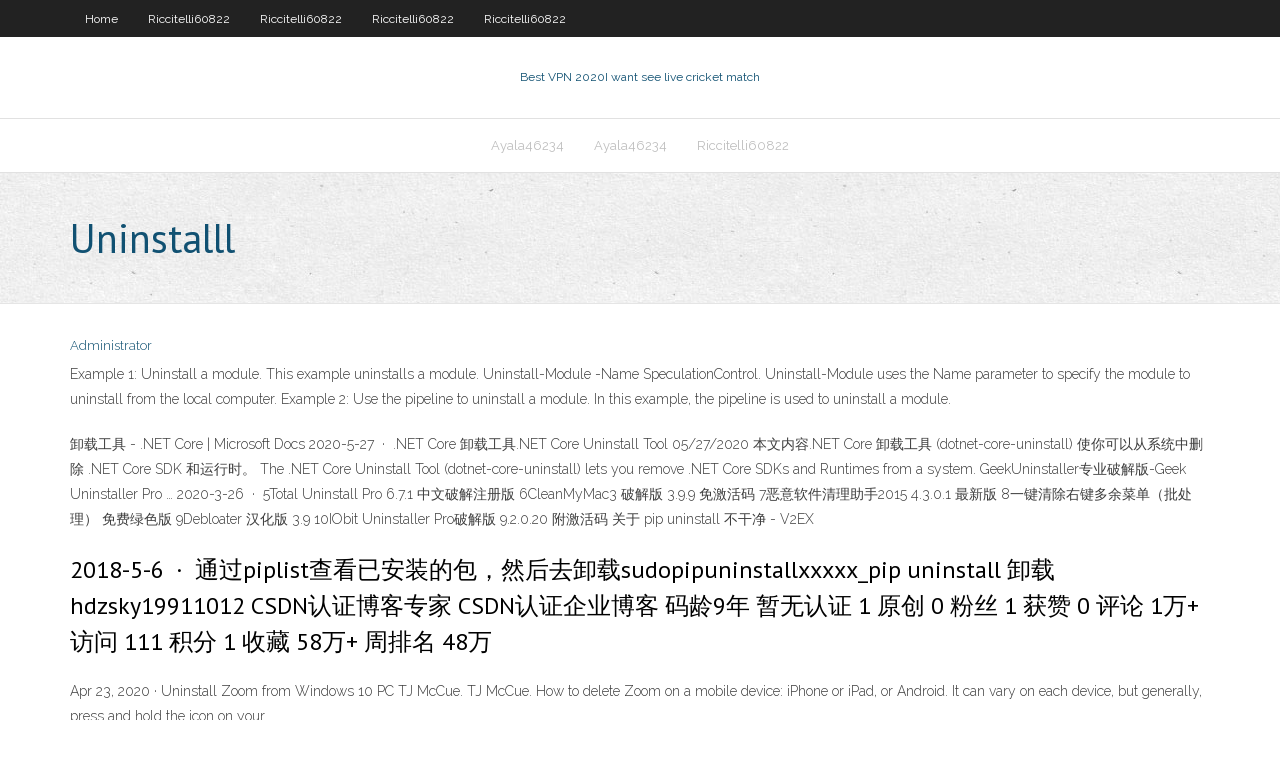

--- FILE ---
content_type: text/html; charset=utf-8
request_url: https://torrentkeu.web.app/riccitelli60822pe/uninstalll-433.html
body_size: 3461
content:
<!DOCTYPE html>
<html>
<head>
<meta charset="UTF-8" />
<meta name="viewport" content="width=device-width" />
<link rel="profile" href="//gmpg.org/xfn/11" />
<!--[if lt IE 9]>
<script src="https://torrentkeu.web.app/wp-content/themes/experon/lib/scripts/html5.js" type="text/javascript"></script>
<![endif]-->
<title>Uninstalll xqlkp</title>
<link rel='dns-prefetch' href='//fonts.googleapis.com' />
<link rel='dns-prefetch' href='//s.w.org' />
<link rel='stylesheet' id='wp-block-library-css' href='https://torrentkeu.web.app/wp-includes/css/dist/block-library/style.min.css?ver=5.3' type='text/css' media='all' />
<link rel='stylesheet' id='exblog-parent-style-css' href='https://torrentkeu.web.app/wp-content/themes/experon/style.css?ver=5.3' type='text/css' media='all' />
<link rel='stylesheet' id='exblog-style-css' href='https://torrentkeu.web.app/wp-content/themes/exblog/style.css?ver=1.0.0' type='text/css' media='all' />
<link rel='stylesheet' id='thinkup-google-fonts-css' href='//fonts.googleapis.com/css?family=PT+Sans%3A300%2C400%2C600%2C700%7CRaleway%3A300%2C400%2C600%2C700&#038;subset=latin%2Clatin-ext' type='text/css' media='all' />
<link rel='stylesheet' id='prettyPhoto-css' href='https://torrentkeu.web.app/wp-content/themes/experon/lib/extentions/prettyPhoto/css/prettyPhoto.css?ver=3.1.6' type='text/css' media='all' />
<link rel='stylesheet' id='thinkup-bootstrap-css' href='https://torrentkeu.web.app/wp-content/themes/experon/lib/extentions/bootstrap/css/bootstrap.min.css?ver=2.3.2' type='text/css' media='all' />
<link rel='stylesheet' id='dashicons-css' href='https://torrentkeu.web.app/wp-includes/css/dashicons.min.css?ver=5.3' type='text/css' media='all' />
<link rel='stylesheet' id='font-awesome-css' href='https://torrentkeu.web.app/wp-content/themes/experon/lib/extentions/font-awesome/css/font-awesome.min.css?ver=4.7.0' type='text/css' media='all' />
<link rel='stylesheet' id='thinkup-shortcodes-css' href='https://torrentkeu.web.app/wp-content/themes/experon/styles/style-shortcodes.css?ver=1.3.10' type='text/css' media='all' />
<link rel='stylesheet' id='thinkup-style-css' href='https://torrentkeu.web.app/wp-content/themes/exblog/style.css?ver=1.3.10' type='text/css' media='all' />
<link rel='stylesheet' id='thinkup-responsive-css' href='https://torrentkeu.web.app/wp-content/themes/experon/styles/style-responsive.css?ver=1.3.10' type='text/css' media='all' />
<script type='text/javascript' src='https://torrentkeu.web.app/wp-includes/js/jquery/jquery.js?ver=1.12.4-wp'></script>
<script type='text/javascript' src='https://torrentkeu.web.app/wp-includes/js/contact.js'></script>
<script type='text/javascript' src='https://torrentkeu.web.app/wp-includes/js/jquery/jquery-migrate.min.js?ver=1.4.1'></script>
<meta name="generator" content="WordPress 5.3" />

<!-- Start Of Script Generated by Author hReview Plugin 0.0.9.4 by authorhreview.com -->
<meta itemprop="name" content="https://torrentkeu.web.app/riccitelli60822pe/uninstalll-433.html">
<meta itemprop="description" content="The American Journal of Clinical Nutrition in 2004 published a systematic review of meta-analyses and clinical trials on dietary supplements for weight loss by complementary medicine researchers at the Universities of Exeter and Plymouth. None of the over-the-counter weight loss aids worked, including garcinia cambogia. Uninstalll in 2010 the peer-reviewed Journal of Obesity published a meta-analysis of studies testing the garcinia as a weight loss aid.">
<meta itemprop="summary" content="The American Journal of Clinical Nutrition in 2004 published a systematic review of meta-analyses and clinical trials on dietary supplements for weight loss by complementary medicine researchers at the Universities of Exeter and Plymouth. None of the over-the-counter weight loss aids worked, including garcinia cambogia. Uninstalll in 2010 the peer-reviewed Journal of Obesity published a meta-analysis of studies testing the garcinia as a weight loss aid.">
<meta itemprop="ratingValue" content="5">
<meta itemprop="itemreviewed" content="Uninstalll">
<!-- End Of Script Generated by Author hReview Plugin 0.0.9.4 by authorhreview.com -->
</head>
<body class="archive category  category-17 layout-sidebar-none layout-responsive header-style1 blog-style1">
<div id="body-core" class="hfeed site">
	<header id="site-header">
	<div id="pre-header">
		<div class="wrap-safari">
		<div id="pre-header-core" class="main-navigation">
		<div id="pre-header-links-inner" class="header-links"><ul id="menu-top" class="menu"><li id="menu-item-100" class="menu-item menu-item-type-custom menu-item-object-custom menu-item-home menu-item-281"><a href="https://torrentkeu.web.app">Home</a></li><li id="menu-item-57" class="menu-item menu-item-type-custom menu-item-object-custom menu-item-home menu-item-100"><a href="https://torrentkeu.web.app/riccitelli60822pe/">Riccitelli60822</a></li><li id="menu-item-509" class="menu-item menu-item-type-custom menu-item-object-custom menu-item-home menu-item-100"><a href="https://torrentkeu.web.app/riccitelli60822pe/">Riccitelli60822</a></li><li id="menu-item-960" class="menu-item menu-item-type-custom menu-item-object-custom menu-item-home menu-item-100"><a href="https://torrentkeu.web.app/riccitelli60822pe/">Riccitelli60822</a></li><li id="menu-item-86" class="menu-item menu-item-type-custom menu-item-object-custom menu-item-home menu-item-100"><a href="https://torrentkeu.web.app/riccitelli60822pe/">Riccitelli60822</a></li></ul></div>			
		</div>
		</div>
		</div>
		<!-- #pre-header -->

		<div id="header">
		<div id="header-core">

			<div id="logo">
			<a rel="home" href="https://torrentkeu.web.app/"><span rel="home" class="site-title" title="Best VPN 2020">Best VPN 2020</span><span class="site-description" title="VPN 2020">I want see live cricket match</span></a></div>

			<div id="header-links" class="main-navigation">
			<div id="header-links-inner" class="header-links">
		<ul class="menu">
		<li><li id="menu-item-376" class="menu-item menu-item-type-custom menu-item-object-custom menu-item-home menu-item-100"><a href="https://torrentkeu.web.app/ayala46234lumy/">Ayala46234</a></li><li id="menu-item-443" class="menu-item menu-item-type-custom menu-item-object-custom menu-item-home menu-item-100"><a href="https://torrentkeu.web.app/ayala46234lumy/">Ayala46234</a></li><li id="menu-item-430" class="menu-item menu-item-type-custom menu-item-object-custom menu-item-home menu-item-100"><a href="https://torrentkeu.web.app/riccitelli60822pe/">Riccitelli60822</a></li></ul></div>
			</div>
			<!-- #header-links .main-navigation -->

			<div id="header-nav"><a class="btn-navbar" data-toggle="collapse" data-target=".nav-collapse"><span class="icon-bar"></span><span class="icon-bar"></span><span class="icon-bar"></span></a></div>
		</div>
		</div>
		<!-- #header -->
		
		<div id="intro" class="option1"><div class="wrap-safari"><div id="intro-core"><h1 class="page-title"><span>Uninstalll</span></h1></div></div></div>
	</header>
	<!-- header -->	
	<div id="content">
	<div id="content-core">

		<div id="main">
		<div id="main-core">
	<div id="container">
		<div class="blog-grid element column-1">
		<header class="entry-header"><div class="entry-meta"><span class="author"><a href="https://torrentkeu.web.app/author/admin/" title="View all posts by Admin" rel="author">Administrator</a></span></div><div class="clearboth"></div></header><!-- .entry-header -->
		<div class="entry-content">
<p>Example 1: Uninstall a module. This example uninstalls a module. Uninstall-Module -Name SpeculationControl. Uninstall-Module uses the Name parameter to specify the module to uninstall from the local computer. Example 2: Use the pipeline to uninstall a module. In this example, the pipeline is used to uninstall a module. </p>
<p>卸载工具 - .NET Core | Microsoft Docs 2020-5-27 · .NET Core 卸载工具.NET Core Uninstall Tool 05/27/2020 本文内容.NET Core 卸载工具 (dotnet-core-uninstall) 使你可以从系统中删除 .NET Core SDK 和运行时。 The .NET Core Uninstall Tool (dotnet-core-uninstall) lets you remove .NET Core SDKs and Runtimes from a system. GeekUninstaller专业破解版-Geek Uninstaller Pro … 2020-3-26 · 5Total Uninstall Pro 6.7.1 中文破解注册版 6CleanMyMac3 破解版 3.9.9 免激活码 7恶意软件清理助手2015 4.3.0.1 最新版 8一键清除右键多余菜单（批处理） 免费绿色版 9Debloater 汉化版 3.9 10IObit Uninstaller Pro破解版 9.2.0.20 附激活码 关于 pip uninstall 不干净 - V2EX</p>
<h2>2018-5-6 · 通过piplist查看已安装的包，然后去卸载sudopipuninstallxxxxx_pip uninstall 卸载 hdzsky19911012 CSDN认证博客专家 CSDN认证企业博客 码龄9年 暂无认证 1 原创 0 粉丝 1 获赞 0 评论 1万+ 访问 111 积分 1 收藏 58万+ 周排名 48万</h2>
<p>Apr 23, 2020 ·  Uninstall Zoom from Windows 10 PC TJ McCue. TJ McCue. How to delete Zoom on a mobile device: iPhone or iPad, or Android. It can vary on each device, but generally, press and hold the icon on your  </p>
<h3>SD敢达Online是中国首款正统敢达大作，作品收录了大量敢达动漫及外传机体，拥有丰富的可培养原创人物角色。 感谢您一直以来对我们游戏的支持！同时，对于您的离开我们感到非常遗憾，但我们非常希望能够从您这里得到有用的指点帮助，以便于我们能够更好地改进自己的产品与服务，为您带来更</h3>
<p>2019-8-16 · 感谢您使用360压缩。我们希望了解您对360压缩的使用感受，希望您能抽出一点宝贵时间参与我们的用户卸载调查，帮助我们 360安全卫士卸载反馈</p>
<ul><li><a href="https://euvpnmgd.web.app/dedominicis60921sud/how-to-access-lan-from-internet-neb.html">how to access lan from internet</a></li><li><a href="https://vpn2020ylp.web.app/zorzi76150dol/configuration-du-routeur-trendnet-789.html">configuration du routeur trendnet</a></li><li><a href="https://supervpnmdx.web.app/malinovsky5211ho/torrents-albums-hip-hop-pezo.html">torrents albums hip hop</a></li><li><a href="https://avpngrbg.web.app/azbell53526ke/openwrt-devel-wo.html">openwrt-devel</a></li><li><a href="https://evpnqxrx.web.app/horneff74466biz/jailbreak-firestick-sans-ordinateur-384.html">jailbreak firestick sans ordinateur</a></li><li><a href="https://kodivpnbfpl.web.app/exilus14051nej/blackvpn-forum-fa.html">blackvpn forum</a></li><li><a href="https://euvpnhjt.web.app/dakan66564vi/youtube-iranian-movies-full-138.html">youtube iranian movies full</a></li></ul>
		</div><!-- .entry-content --><div class="clearboth"></div><!-- #post- -->
</div></div><div class="clearboth"></div>
<nav class="navigation pagination" role="navigation" aria-label="Записи">
		<h2 class="screen-reader-text">Stories</h2>
		<div class="nav-links"><span aria-current="page" class="page-numbers current">1</span>
<a class="page-numbers" href="https://torrentkeu.web.app/riccitelli60822pe/page/2/">2</a>
<a class="next page-numbers" href="https://torrentkeu.web.app/riccitelli60822pe/page/2/"><i class="fa fa-angle-right"></i></a></div>
	</nav>
</div><!-- #main-core -->
		</div><!-- #main -->
			</div>
	</div><!-- #content -->
	<footer>
		<div id="footer"><div id="footer-core" class="option2"><div id="footer-col1" class="widget-area">		<aside class="widget widget_recent_entries">		<h3 class="footer-widget-title"><span>New Posts</span></h3>		<ul>
					<li>
					<a href="https://torrentkeu.web.app/ayala46234lumy/how-to-watch-the-superbowl-online-free-1152.html">How to watch the superbowl online free</a>
					</li><li>
					<a href="https://torrentkeu.web.app/farner47834busu/google-now-camera-pif.html">Google now camera</a>
					</li><li>
					<a href="https://torrentkeu.web.app/farner47834busu/jdownloader-2-hidemyass-159.html">Jdownloader 2 hidemyass</a>
					</li><li>
					<a href="https://torrentkeu.web.app/riccitelli60822pe/10-best-routers-2017-1534.html">10 best routers 2017</a>
					</li><li>
					<a href="https://torrentkeu.web.app/farner47834busu/how-to-remove-account-in-play-store-hipi.html">How to remove account in play store</a>
					</li>
					</ul>
		</aside></div>
		<div id="footer-col2" class="widget-area"><aside class="widget widget_recent_entries"><h3 class="footer-widget-title"><span>Top Posts</span></h3>		<ul>
					<li>
					<a href="http://feal.link4blogs.com/19569460/r-ckkehr-zu-volleyball-wettk-mpfen-nach-aussperrung">Arsenal live online</a>
					</li><li>
					<a href="http://www.fraserwoodsiding.com/2016/06/18/4-brilliant-benefits-of-living-in-a-wooden-home/">Hoka one one</a>
					</li><li>
					<a href="http://mastersjarvis.com/2020/11/06/harakteristiki-licenzirovannogo-azartnogo-kluba-4/">Us ip address app</a>
					</li><li>
					<a href="https://www.cardschat.com/f57/hello-all-i-m-seeking-advice-456545/index3.html?posted=1#post5659954">How to pay for netflix outside us</a>
					</li><li>
					<a href="http://eastafricatravellers.com/dostoinstva-licenzionnogo-kluba-admiral-h-2/">Shadowsocks</a>
					</li>
					</ul>
		</aside></div></div></div><!-- #footer -->		
		<div id="sub-footer">
		<div id="sub-footer-core">
			
			<!-- .copyright --><!-- #footer-menu -->
		</div>
		</div>
	</footer><!-- footer -->
</div><!-- #body-core -->
<script type='text/javascript' src='https://torrentkeu.web.app/wp-includes/js/imagesloaded.min.js?ver=3.2.0'></script>
<script type='text/javascript' src='https://torrentkeu.web.app/wp-content/themes/experon/lib/extentions/prettyPhoto/js/jquery.prettyPhoto.js?ver=3.1.6'></script>
<script type='text/javascript' src='https://torrentkeu.web.app/wp-content/themes/experon/lib/scripts/modernizr.js?ver=2.6.2'></script>
<script type='text/javascript' src='https://torrentkeu.web.app/wp-content/themes/experon/lib/scripts/plugins/scrollup/jquery.scrollUp.min.js?ver=2.4.1'></script>
<script type='text/javascript' src='https://torrentkeu.web.app/wp-content/themes/experon/lib/extentions/bootstrap/js/bootstrap.js?ver=2.3.2'></script>
<script type='text/javascript' src='https://torrentkeu.web.app/wp-content/themes/experon/lib/scripts/main-frontend.js?ver=1.3.10'></script>
<script type='text/javascript' src='https://torrentkeu.web.app/wp-includes/js/masonry.min.js?ver=3.3.2'></script>
<script type='text/javascript' src='https://torrentkeu.web.app/wp-includes/js/jquery/jquery.masonry.min.js?ver=3.1.2b'></script>
<script type='text/javascript' src='https://torrentkeu.web.app/wp-includes/js/wp-embed.min.js?ver=5.3'></script>
</body>
</html>